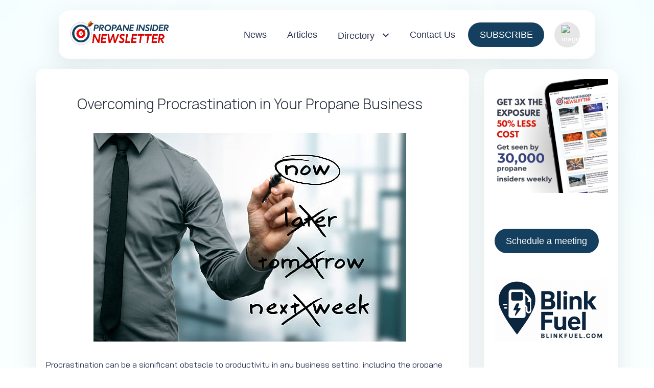

--- FILE ---
content_type: text/html; charset=UTF-8
request_url: https://www.propaneinsider.com/overcoming-procrastination-in-your-propane-business/
body_size: 11072
content:
<!doctype html>
<html>
  <head>
    <meta charset="utf-8">
    <link rel="icon"href="/wp-content/uploads/2023/05/Propane-Insider-Favicon.png" alt="Favicon"/> 
    <meta name="viewport" content="width=device-width, minimum-scale=1, maximum-scale=1">
      
<!-- Google tag (gtag.js) -->
<script async src="https://www.googletagmanager.com/gtag/js?id=UA-276543433-1"></script>
<script>
  window.dataLayer = window.dataLayer || [];
  function gtag(){dataLayer.push(arguments);}
  gtag('js', new Date());

  gtag('config', 'UA-276543433-1');
</script>
    <meta name='robots' content='index, follow, max-image-preview:large, max-snippet:-1, max-video-preview:-1' />

	<!-- This site is optimized with the Yoast SEO plugin v26.6 - https://yoast.com/wordpress/plugins/seo/ -->
	<title>Overcoming Procrastination in Your Propane Business - Propane Insider</title>
	<link rel="canonical" href="https://www.propaneinsider.com/overcoming-procrastination-in-your-propane-business/" />
	<meta property="og:locale" content="en_US" />
	<meta property="og:type" content="article" />
	<meta property="og:title" content="Overcoming Procrastination in Your Propane Business - Propane Insider" />
	<meta property="og:description" content="Procrastination can be a significant obstacle to productivity in any business setting, including the propane industry. However, with the right strategies in place, you can effectively overcome procrastination and optimize efficiency in managing your propane business. Here&#8217;s how you can leverage practical tips and methods tailored to your unique work environment: 1. Simplify Task Management&hellip; Continue reading Overcoming Procrastination in Your Propane Business" />
	<meta property="og:url" content="https://www.propaneinsider.com/overcoming-procrastination-in-your-propane-business/" />
	<meta property="og:site_name" content="Propane Insider" />
	<meta property="article:published_time" content="2024-03-01T15:51:04+00:00" />
	<meta property="article:modified_time" content="2025-04-22T14:23:15+00:00" />
	<meta property="og:image" content="https://www.propaneinsider.com/wp-content/uploads/2024/03/istockphoto-545810542-612x612-1.jpg" />
	<meta property="og:image:width" content="612" />
	<meta property="og:image:height" content="408" />
	<meta property="og:image:type" content="image/jpeg" />
	<meta name="author" content="angelo" />
	<meta name="twitter:card" content="summary_large_image" />
	<meta name="twitter:label1" content="Written by" />
	<meta name="twitter:data1" content="angelo" />
	<meta name="twitter:label2" content="Est. reading time" />
	<meta name="twitter:data2" content="3 minutes" />
	<script type="application/ld+json" class="yoast-schema-graph">{"@context":"https://schema.org","@graph":[{"@type":"Article","@id":"https://www.propaneinsider.com/overcoming-procrastination-in-your-propane-business/#article","isPartOf":{"@id":"https://www.propaneinsider.com/overcoming-procrastination-in-your-propane-business/"},"author":{"name":"angelo","@id":"https://www.propaneinsider.com/#/schema/person/e8c15b378d9168f092fd819fa652ffc2"},"headline":"Overcoming Procrastination in Your Propane Business","datePublished":"2024-03-01T15:51:04+00:00","dateModified":"2025-04-22T14:23:15+00:00","mainEntityOfPage":{"@id":"https://www.propaneinsider.com/overcoming-procrastination-in-your-propane-business/"},"wordCount":507,"commentCount":0,"publisher":{"@id":"https://www.propaneinsider.com/#organization"},"image":{"@id":"https://www.propaneinsider.com/overcoming-procrastination-in-your-propane-business/#primaryimage"},"thumbnailUrl":"https://www.propaneinsider.com/wp-content/uploads/2024/03/istockphoto-545810542-612x612-1.jpg","keywords":["Actionable Tips","Beating Procrastination","Beating Procrastination in the Propane Industry","Boosting Efficiency in Propane Management","Combatting Procrastination","Current Issue","Effective Strategies","Enhancing Propane Business Productivity","Latest Issue","Mastering Efficiency in Propane Management","News","Overcome Procrastination in Managing Your Propane Business","Overcoming Procrastination","Overcoming Procrastination in the Propane Industry","Practical Methods","Practical Tips","Practical Tips for Propane Business Productivity","Propane","Propane Article","Propane Blog","Propane Business Optimization","Propane Business Productivity","Propane Insider","Propane Issue","Propane News","Propane Now","Propane Trending","Strategies for Propane Business Efficiency","Strategies Revealed","Tips and Methods"],"articleSection":["Blog","Propane News"],"inLanguage":"en-US","potentialAction":[{"@type":"CommentAction","name":"Comment","target":["https://www.propaneinsider.com/overcoming-procrastination-in-your-propane-business/#respond"]}]},{"@type":"WebPage","@id":"https://www.propaneinsider.com/overcoming-procrastination-in-your-propane-business/","url":"https://www.propaneinsider.com/overcoming-procrastination-in-your-propane-business/","name":"Overcoming Procrastination in Your Propane Business - Propane Insider","isPartOf":{"@id":"https://www.propaneinsider.com/#website"},"primaryImageOfPage":{"@id":"https://www.propaneinsider.com/overcoming-procrastination-in-your-propane-business/#primaryimage"},"image":{"@id":"https://www.propaneinsider.com/overcoming-procrastination-in-your-propane-business/#primaryimage"},"thumbnailUrl":"https://www.propaneinsider.com/wp-content/uploads/2024/03/istockphoto-545810542-612x612-1.jpg","datePublished":"2024-03-01T15:51:04+00:00","dateModified":"2025-04-22T14:23:15+00:00","breadcrumb":{"@id":"https://www.propaneinsider.com/overcoming-procrastination-in-your-propane-business/#breadcrumb"},"inLanguage":"en-US","potentialAction":[{"@type":"ReadAction","target":["https://www.propaneinsider.com/overcoming-procrastination-in-your-propane-business/"]}]},{"@type":"ImageObject","inLanguage":"en-US","@id":"https://www.propaneinsider.com/overcoming-procrastination-in-your-propane-business/#primaryimage","url":"https://www.propaneinsider.com/wp-content/uploads/2024/03/istockphoto-545810542-612x612-1.jpg","contentUrl":"https://www.propaneinsider.com/wp-content/uploads/2024/03/istockphoto-545810542-612x612-1.jpg","width":612,"height":408},{"@type":"BreadcrumbList","@id":"https://www.propaneinsider.com/overcoming-procrastination-in-your-propane-business/#breadcrumb","itemListElement":[{"@type":"ListItem","position":1,"name":"Home","item":"https://www.propaneinsider.com/"},{"@type":"ListItem","position":2,"name":"Blog new page","item":"https://www.propaneinsider.com/blog-new-page/"},{"@type":"ListItem","position":3,"name":"Overcoming Procrastination in Your Propane Business"}]},{"@type":"WebSite","@id":"https://www.propaneinsider.com/#website","url":"https://www.propaneinsider.com/","name":"Propane Insider","description":"","publisher":{"@id":"https://www.propaneinsider.com/#organization"},"potentialAction":[{"@type":"SearchAction","target":{"@type":"EntryPoint","urlTemplate":"https://www.propaneinsider.com/?s={search_term_string}"},"query-input":{"@type":"PropertyValueSpecification","valueRequired":true,"valueName":"search_term_string"}}],"inLanguage":"en-US"},{"@type":"Organization","@id":"https://www.propaneinsider.com/#organization","name":"Propane Insider","url":"https://www.propaneinsider.com/","logo":{"@type":"ImageObject","inLanguage":"en-US","@id":"https://www.propaneinsider.com/#/schema/logo/image/","url":"https://www.propaneinsider.com/wp-content/uploads/2023/05/cropped-cropped-Propane-Insider-Logo-1.png","contentUrl":"https://www.propaneinsider.com/wp-content/uploads/2023/05/cropped-cropped-Propane-Insider-Logo-1.png","width":374,"height":115,"caption":"Propane Insider"},"image":{"@id":"https://www.propaneinsider.com/#/schema/logo/image/"}},{"@type":"Person","@id":"https://www.propaneinsider.com/#/schema/person/e8c15b378d9168f092fd819fa652ffc2","name":"angelo","image":{"@type":"ImageObject","inLanguage":"en-US","@id":"https://www.propaneinsider.com/#/schema/person/image/","url":"https://secure.gravatar.com/avatar/963d511aeaa5683e1a10f49cc9ff60fd2a1d2b231b9f56443245d7b10746ec08?s=96&d=mm&r=g","contentUrl":"https://secure.gravatar.com/avatar/963d511aeaa5683e1a10f49cc9ff60fd2a1d2b231b9f56443245d7b10746ec08?s=96&d=mm&r=g","caption":"angelo"},"url":"https://www.propaneinsider.com/author/angelo/"}]}</script>
	<!-- / Yoast SEO plugin. -->


<link rel='dns-prefetch' href='//www.googletagmanager.com' />
<link rel="alternate" type="application/rss+xml" title="Propane Insider &raquo; Feed" href="https://www.propaneinsider.com/feed/" />
<link rel="alternate" type="application/rss+xml" title="Propane Insider &raquo; Comments Feed" href="https://www.propaneinsider.com/comments/feed/" />
<link rel="alternate" type="application/rss+xml" title="Propane Insider &raquo; Overcoming Procrastination in Your Propane Business Comments Feed" href="https://www.propaneinsider.com/overcoming-procrastination-in-your-propane-business/feed/" />
<link rel="alternate" title="oEmbed (JSON)" type="application/json+oembed" href="https://www.propaneinsider.com/wp-json/oembed/1.0/embed?url=https%3A%2F%2Fwww.propaneinsider.com%2Fovercoming-procrastination-in-your-propane-business%2F" />
<link rel="alternate" title="oEmbed (XML)" type="text/xml+oembed" href="https://www.propaneinsider.com/wp-json/oembed/1.0/embed?url=https%3A%2F%2Fwww.propaneinsider.com%2Fovercoming-procrastination-in-your-propane-business%2F&#038;format=xml" />
<style id='wp-img-auto-sizes-contain-inline-css'>
img:is([sizes=auto i],[sizes^="auto," i]){contain-intrinsic-size:3000px 1500px}
/*# sourceURL=wp-img-auto-sizes-contain-inline-css */
</style>

<link rel='stylesheet' id='dashicons-css' href='https://www.propaneinsider.com/wp-includes/css/dashicons.min.css?ver=6.9' media='all' />
<link rel='stylesheet' id='post-views-counter-frontend-css' href='https://www.propaneinsider.com/wp-content/plugins/post-views-counter/css/frontend.css?ver=1.7.0' media='all' />
<style id='wp-emoji-styles-inline-css'>

	img.wp-smiley, img.emoji {
		display: inline !important;
		border: none !important;
		box-shadow: none !important;
		height: 1em !important;
		width: 1em !important;
		margin: 0 0.07em !important;
		vertical-align: -0.1em !important;
		background: none !important;
		padding: 0 !important;
	}
/*# sourceURL=wp-emoji-styles-inline-css */
</style>
<link rel='stylesheet' id='wp-block-library-css' href='https://www.propaneinsider.com/wp-includes/css/dist/block-library/style.min.css?ver=6.9' media='all' />

<style id='classic-theme-styles-inline-css'>
/*! This file is auto-generated */
.wp-block-button__link{color:#fff;background-color:#32373c;border-radius:9999px;box-shadow:none;text-decoration:none;padding:calc(.667em + 2px) calc(1.333em + 2px);font-size:1.125em}.wp-block-file__button{background:#32373c;color:#fff;text-decoration:none}
/*# sourceURL=/wp-includes/css/classic-themes.min.css */
</style>
<link rel='stylesheet' id='twenty-twenty-one-custom-color-overrides-css' href='https://www.propaneinsider.com/wp-content/themes/twentytwentyone/assets/css/custom-color-overrides.css?ver=0.1.0' media='all' />
<link rel='stylesheet' id='contact-form-7-css' href='https://www.propaneinsider.com/wp-content/plugins/contact-form-7/includes/css/styles.css?ver=6.1.4' media='all' />
<style id='contact-form-7-inline-css'>
.wpcf7 .wpcf7-recaptcha iframe {margin-bottom: 0;}.wpcf7 .wpcf7-recaptcha[data-align="center"] > div {margin: 0 auto;}.wpcf7 .wpcf7-recaptcha[data-align="right"] > div {margin: 0 0 0 auto;}
/*# sourceURL=contact-form-7-inline-css */
</style>
<link rel='stylesheet' id='mailerlite_forms.css-css' href='https://www.propaneinsider.com/wp-content/plugins/official-mailerlite-sign-up-forms/assets/css/mailerlite_forms.css?ver=1.7.18' media='all' />
<link rel='stylesheet' id='wpcf7-redirect-script-frontend-css' href='https://www.propaneinsider.com/wp-content/plugins/wpcf7-redirect/build/assets/frontend-script.css?ver=2c532d7e2be36f6af233' media='all' />
<link rel='stylesheet' id='megamenu-css' href='https://www.propaneinsider.com/wp-content/uploads/maxmegamenu/style.css?ver=b35a24' media='all' />
<link rel='stylesheet' id='parent-style-css' href='https://www.propaneinsider.com/wp-content/themes/twentytwentyone/style.css?ver=6.9' media='all' />
<link rel='stylesheet' id='twentytwentyonechild-style-css' href='https://www.propaneinsider.com/wp-content/themes/twentytwentyonechild/style.css?ver=6.9' media='all' />
<link rel='stylesheet' id='twenty-twenty-one-style-css' href='https://www.propaneinsider.com/wp-content/themes/twentytwentyone/style.css?ver=0.1.0' media='all' />
<link rel='stylesheet' id='twenty-twenty-one-print-style-css' href='https://www.propaneinsider.com/wp-content/themes/twentytwentyone/assets/css/print.css?ver=0.1.0' media='print' />
<script src="https://www.propaneinsider.com/wp-includes/js/jquery/jquery.min.js?ver=3.7.1" id="jquery-core-js"></script>
<script src="https://www.propaneinsider.com/wp-includes/js/jquery/jquery-migrate.min.js?ver=3.4.1" id="jquery-migrate-js"></script>
<script id="twenty-twenty-one-ie11-polyfills-js-after">
( Element.prototype.matches && Element.prototype.closest && window.NodeList && NodeList.prototype.forEach ) || document.write( '<script src="https://www.propaneinsider.com/wp-content/themes/twentytwentyone/assets/js/polyfills.js?ver=0.1.0"></scr' + 'ipt>' );
//# sourceURL=twenty-twenty-one-ie11-polyfills-js-after
</script>
<script src="https://www.propaneinsider.com/wp-content/themes/twentytwentyone/assets/js/primary-navigation.js?ver=0.1.0" id="twenty-twenty-one-primary-navigation-script-js" defer data-wp-strategy="defer"></script>

<!-- Google tag (gtag.js) snippet added by Site Kit -->
<!-- Google Analytics snippet added by Site Kit -->
<script src="https://www.googletagmanager.com/gtag/js?id=GT-5N2V55Z" id="google_gtagjs-js" async></script>
<script id="google_gtagjs-js-after">
window.dataLayer = window.dataLayer || [];function gtag(){dataLayer.push(arguments);}
gtag("set","linker",{"domains":["www.propaneinsider.com"]});
gtag("js", new Date());
gtag("set", "developer_id.dZTNiMT", true);
gtag("config", "GT-5N2V55Z");
//# sourceURL=google_gtagjs-js-after
</script>
<link rel="https://api.w.org/" href="https://www.propaneinsider.com/wp-json/" /><link rel="alternate" title="JSON" type="application/json" href="https://www.propaneinsider.com/wp-json/wp/v2/posts/4545" /><link rel="EditURI" type="application/rsd+xml" title="RSD" href="https://www.propaneinsider.com/xmlrpc.php?rsd" />
<meta name="generator" content="WordPress 6.9" />
<link rel='shortlink' href='https://www.propaneinsider.com/?p=4545' />
<meta name="generator" content="Site Kit by Google 1.168.0" /><!-- HFCM by 99 Robots - Snippet # 1: Google Tag Manager Header -->
<!-- Google Tag Manager -->
<script>(function(w,d,s,l,i){w[l]=w[l]||[];w[l].push({'gtm.start':
new Date().getTime(),event:'gtm.js'});var f=d.getElementsByTagName(s)[0],
j=d.createElement(s),dl=l!='dataLayer'?'&l='+l:'';j.async=true;j.src=
'https://www.googletagmanager.com/gtm.js?id='+i+dl;f.parentNode.insertBefore(j,f);
})(window,document,'script','dataLayer','GTM-KZJPRCT4');</script>
<!-- End Google Tag Manager -->
<!-- /end HFCM by 99 Robots -->
<!-- Analytics by WP Statistics - https://wp-statistics.com -->
<link rel="pingback" href="https://www.propaneinsider.com/xmlrpc.php"><style type="text/css">/** Mega Menu CSS: fs **/</style>
    <meta name="turbo-visit-control" content="reload">

    <link rel="stylesheet" href="https://maxcdn.bootstrapcdn.com/bootstrap/3.4.1/css/bootstrap.min.css">
  <script src="https://ajax.googleapis.com/ajax/libs/jquery/3.6.4/jquery.min.js"></script>
  <script src="https://maxcdn.bootstrapcdn.com/bootstrap/3.4.1/js/bootstrap.min.js"></script>
  <link rel="stylesheet" href="https://cdnjs.cloudflare.com/ajax/libs/font-awesome/6.4.0/css/fontawesome.min.css" integrity="sha512-SgaqKKxJDQ/tAUAAXzvxZz33rmn7leYDYfBP+YoMRSENhf3zJyx3SBASt/OfeQwBHA1nxMis7mM3EV/oYT6Fdw==" crossorigin="anonymous" referrerpolicy="no-referrer">
  <link rel="stylesheet" href="https://cdnjs.cloudflare.com/ajax/libs/font-awesome/6.4.0/css/all.min.css" integrity="sha512-iecdLmaskl7CVkqkXNQ/ZH/XLlvWZOJyj7Yy7tcenmpD1ypASozpmT/E0iPtmFIB46ZmdtAc9eNBvH0H/ZpiBw==" crossorigin="anonymous" referrerpolicy="no-referrer">
  <!-- boostrap CDN links -->
	  <link rel="preconnect" href="https://fonts.googleapis.com">
<link rel="preconnect" href="https://fonts.gstatic.com" crossorigin="">
<link href="https://fonts.googleapis.com/css2?family=Bai+Jamjuree:wght@200;300;400;500;600;700&amp;family=Manrope:wght@200;300;400;500;600;700;800&amp;display=swap" rel="stylesheet">
<!--google font   -->

    <link rel="stylesheet" media="all" href="/wp-content/themes/twentytwentyonechild/style.css" />
    <link rel="stylesheet" media="all" href="/wp-content/themes/twentytwentyonechild/responsive.css" />




</head>
<body class="wp-singular post-template-default single single-post postid-4545 single-format-standard wp-custom-logo wp-embed-responsive wp-theme-twentytwentyone wp-child-theme-twentytwentyonechild mega-menu-primary is-light-theme no-js singular has-main-navigation">


<header class="site-header">
    <div class="container">
        <div class="row">
            <div class="col-sm-12">
 
                <div class="mobile-container">
                    <!-- Top Navigation Menu -->
                    <div class="topnav">
                    <div class="header-logo">
                        <a href="http://www.propaneinsider.com/" class="logo-image theme-dark-logo">
                            <img src="/wp-content/uploads/2023/08/propane-insider-revised-logo-new.png" alt="Propane Insider">
                        </a>
                    </div>
                        <div id="myLinks">
                            <div class="mobile-navbar">
                                <a href="/news/" class="nav-link">News</a>
                                <a href="/blog/" class="nav-link">Articles</a>
                                <a href="/directory-of-advertisers/" class="nav-link">Directory</a>
                                <div class="dropdown-list">
                                    <a href="/directory-of-advertisers/" class="nav-link"> Premium Suppliers </a>
                                    <a href="/directory/" class="nav-link"> Directory </a>
									<a href="https://www.propaneinsider.com/propane-and-fuel-past-trade-shows/" class="nav-link"> Trade Shows & Events </a>
                                </div>
                                <a href="/contact-us/" class="nav-link">Contact Us</a>
                                <a href="http://eepurl.com/iOLskk" target="_blank" class="nav-link"> SUBSCRIBE </a>
                            </div>
                        </div>
                        <a href="javascript:void(0)" class="icon" id="humberger-menu">
                            <i class="fa fa-bars"></i>
                        </a>
                    </div>
                </div>

                <div class="header-inner flex justify-space-between">
                    <div class="header-logo">
                        <a href="http://www.propaneinsider.com/" class="logo-image theme-dark-logo">
                            <img src="/wp-content/uploads/2023/08/propane-insider-revised-logo-new.png" alt="Propane Insider">
                        </a>
                    </div>
                    <nav class="nav-wrap flex" role="navigation" aria-label="main navigation">
                        <ul class="nav-item-container nav-left no-style-list flex" role="menu">
                            <li class="nav-item" role="menuitem">
                                <a href="/news/" class="nav-link"> News </a>
                            </li>
                            <li class="nav-item" role="menuitem">
                                <a href="/blog/" class="nav-link"> Articles </a>
                            </li>
                            <li class="nav-item has-dropdown" role="menuitem">
                                <a href="javascript:void(0)" class="nav-link"> Directory 
                                    <svg xmlns="http://www.w3.org/2000/svg" viewBox="0 0 24 24" width="24" height="24"><path fill="none" d="M0 0h24v24H0z"></path><path d="M12 13.172l4.95-4.95 1.414 1.414L12 16 5.636 9.636 7.05 8.222z"></path></svg></a>
                                    <ul class="no-style-list dropdown-menu">
                                        <li class="nav-item" role="menuitem">
                                            <a href="/directory-of-advertisers/" class="nav-link"> Premium Suppliers </a>
                                        </li>
                                        <!-- <li class="nav-item" role="menuitem">
                                            <a href="/industry-suppliers/" class="nav-link"> Industry Suppliers </a>
                                        </li> -->
                                        <li class="nav-item" role="menuitem">
                                            <a href="/directory/" class="nav-link"> Directory </a>
                                        </li>
										<li class="nav-item" role="menuitem">
											<a href="https://www.propaneinsider.com/upcoming-trade-shows-events/" class="nav-link"> Trade Shows & Events </a>
										</li>
                                    </ul> 
                            </li>
                            <li class="nav-item" role="menuitem">
                                <a href="/contact-us/" class="nav-link">Contact Us</a>
                            </li>
                            <ul class="nav-item-container nav-right no-style-list flex">
                                <li class="nav-item" role="menuitem">
                                    <a href="http://eepurl.com/iOLskk" target="_blank" class=" btn btn-sm"> SUBSCRIBE </a>
                                </li>
                            </ul>

                            <form role="search" method="get" id="searchform" class="searchform search-bar-container active" action="https://www.propaneinsider.com/">
                                <label class="screen-reader-text" for="s"></label>
                                <img src="https://cdn4.iconfinder.com/data/icons/evil-icons-user-interface/64/magnifier-512.png" alt="magnifier"
                                  class="magnifier" />
                                <input type="text" value="" name="s" id="s" placeholder="Type and enter..." class="input" />
                            </form>

                            <script type="text/javascript">
                                const searchBarContainerEl = document.querySelector(".search-bar-container");
                                const magnifierEl = document.querySelector(".magnifier");
                                magnifierEl.addEventListener("click", () => {
                                  searchBarContainerEl.classList.toggle("active");
                                });
                            </script>
                
                        </ul>
                    </nav>
                </div>
            </div>
        </div>
    </div>
</header><style type="text/css">
    /*.ad-sec {
        display: none !important;
    }
    .button-sec {
        display: none !important;
    }
    .get-3x-image {
        display: none !important;
    }*/
</style>

<div class="container blog-inner-post">
	<div class="row">
		<div class="col-sm-9">
			<div class="blog-inner-post-content">
				<div class="single-post-card">
					<article id="post-4545" class="post-4545 post type-post status-publish format-standard has-post-thumbnail hentry category-blog category-propane-news tag-actionable-tips tag-beating-procrastination tag-beating-procrastination-in-the-propane-industry tag-boosting-efficiency-in-propane-management tag-combatting-procrastination tag-current-issue tag-effective-strategies tag-enhancing-propane-business-productivity tag-latest-issue tag-mastering-efficiency-in-propane-management tag-news tag-overcome-procrastination-in-managing-your-propane-business tag-overcoming-procrastination tag-overcoming-procrastination-in-the-propane-industry tag-practical-methods tag-practical-tips tag-practical-tips-for-propane-business-productivity tag-propane tag-propane-article tag-propane-blog tag-propane-business-optimization tag-propane-business-productivity tag-propane-insider tag-propane-issue tag-propane-news tag-propane-now tag-propane-trending tag-strategies-for-propane-business-efficiency tag-strategies-revealed tag-tips-and-methods entry">

						<header class="entry-header alignwide">
							<h1 class="entry-title">Overcoming Procrastination in Your Propane Business</h1>							<div class="inner-post-thumbnail">
							
		
			<figure class="post-thumbnail">
				<img width="612" height="408" src="https://www.propaneinsider.com/wp-content/uploads/2024/03/istockphoto-545810542-612x612-1.jpg" class="attachment-post-thumbnail size-post-thumbnail wp-post-image" alt="" decoding="async" fetchpriority="high" srcset="https://www.propaneinsider.com/wp-content/uploads/2024/03/istockphoto-545810542-612x612-1.jpg 612w, https://www.propaneinsider.com/wp-content/uploads/2024/03/istockphoto-545810542-612x612-1-300x200.jpg 300w" sizes="(max-width: 612px) 100vw, 612px" style="width:100%;height:66.67%;max-width:612px;" />							</figure><!-- .post-thumbnail -->

											</div>
						</header><!-- .entry-header -->

						<div class="entry-content">
							<p>Procrastination can be a significant obstacle to productivity in any business setting, including the propane industry. However, with the right strategies in place, you can effectively overcome procrastination and optimize efficiency in managing your propane business. Here&#8217;s how you can leverage practical tips and methods tailored to your unique work environment:</p>
<p><strong>1. Simplify Task Management</strong></p>
<p>Break down complex tasks into smaller, more manageable steps to facilitate progress. Explore strategies like the Pomodoro technique, which involves working in short bursts followed by brief breaks. This approach promotes focus and productivity while allowing time for rest and rejuvenation.</p>
<p><strong>2. Prioritize Essential Activities</strong></p>
<p>Identify high-priority tasks and allocate time and resources accordingly. Utilize tools such as task management apps or physical calendars to set and track daily goals. Minimize distractions and create a work environment conducive to enhancing concentration and productivity.</p>
<p><strong>3. Recognize Achievements</strong></p>
<p>Acknowledge your progress and celebrate milestones along the way. Reflect on the positive impact of completing tasks and visualize the rewards of your efforts. Incorporate meaningful incentives to reinforce productive behaviors and sustain motivation.</p>
<p><strong>4. Establish Clear Objectives</strong></p>
<p>Define specific goals and deadlines to guide your workflow and minimize procrastination. Break down larger projects into actionable steps and set incremental milestones for progress tracking. Documenting your objectives enhances accountability and commitment to task completion.</p>
<p><strong>5. Foster Accountability</strong></p>
<p>Partner with a trusted colleague or mentor to provide mutual support and accountability. Schedule regular check-ins to review progress and address challenges. Collaborating with a peer fosters accountability and encourages consistent effort to overcome procrastination.</p>
<p><strong>6. Implement Effective Time Management</strong></p>
<p>Adopt a structured approach to daily tasks by establishing a routine that optimizes efficiency. Begin each day at a consistent time and prioritize activities based on importance and urgency. Allocate sufficient time for essential tasks while allowing flexibility for unforeseen circumstances.</p>
<p><strong>7. Utilize Visualization Techniques</strong></p>
<p>Leverage visual aids such as charts or diagrams to map out tasks and monitor progress. Visual representations enhance comprehension and reinforce task objectives. Experiment with different visualization methods to find the most effective approach for your business needs.</p>
<p><strong>8. Foster a Culture of Productivity</strong></p>
<p>Encourage a supportive work environment that values proactive behavior and continuous improvement. Lead by example by demonstrating diligence and commitment to deadlines. Foster open communication and provide resources to empower employees to overcome procrastination and achieve greater success.</p>
<p><strong>9. Embrace Continuous Learning</strong></p>
<p>Stay updated on industry trends and best practices to enhance your skills and knowledge. Invest in professional development opportunities to expand your expertise and stay motivated. Embrace a growth mindset and be open to feedback and self-improvement.</p>
<p><strong>10. Maintain Work-Life Balance</strong></p>
<p>Prioritize your well-being by maintaining a healthy balance between work and personal life. Allocate time for relaxation, hobbies, and social activities to enhance overall productivity and prevent burnout. Remember that a well-rested mind is better equipped to tackle challenges and overcome procrastination.</p>
<p><strong>A Plan for Sustained Success</strong></p>
<p>By implementing these strategies, you can effectively overcome procrastination and optimize productivity in managing your propane business. Embrace proactive habits, leverage supportive resources, and remain committed to your goals to achieve sustained success.</p>
<div class="post-views content-post post-4545 entry-meta load-static">
				<span class="post-views-icon dashicons dashicons-chart-bar"></span> <span class="post-views-label">Post Views:</span> <span class="post-views-count">287</span>
			</div>						</div><!-- .entry-content -->

						<footer class="entry-footer default-max-width">
							<div class="posted-by"><span class="posted-on">Published <time class="entry-date published updated" datetime="2024-03-01T15:51:04+00:00">March 1, 2024</time></span><span class="byline">By <a href="https://www.propaneinsider.com/author/angelo/" rel="author">angelo</a></span></div><div class="post-taxonomies"><span class="cat-links">Categorized as <a href="https://www.propaneinsider.com/category/blog/" rel="category tag">Blog</a>, <a href="https://www.propaneinsider.com/category/propane-news/" rel="category tag">Propane News</a> </span><span class="tags-links">Tagged <a href="https://www.propaneinsider.com/tag/actionable-tips/" rel="tag">Actionable Tips</a>, <a href="https://www.propaneinsider.com/tag/beating-procrastination/" rel="tag">Beating Procrastination</a>, <a href="https://www.propaneinsider.com/tag/beating-procrastination-in-the-propane-industry/" rel="tag">Beating Procrastination in the Propane Industry</a>, <a href="https://www.propaneinsider.com/tag/boosting-efficiency-in-propane-management/" rel="tag">Boosting Efficiency in Propane Management</a>, <a href="https://www.propaneinsider.com/tag/combatting-procrastination/" rel="tag">Combatting Procrastination</a>, <a href="https://www.propaneinsider.com/tag/current-issue/" rel="tag">Current Issue</a>, <a href="https://www.propaneinsider.com/tag/effective-strategies/" rel="tag">Effective Strategies</a>, <a href="https://www.propaneinsider.com/tag/enhancing-propane-business-productivity/" rel="tag">Enhancing Propane Business Productivity</a>, <a href="https://www.propaneinsider.com/tag/latest-issue/" rel="tag">Latest Issue</a>, <a href="https://www.propaneinsider.com/tag/mastering-efficiency-in-propane-management/" rel="tag">Mastering Efficiency in Propane Management</a>, <a href="https://www.propaneinsider.com/tag/news/" rel="tag">News</a>, <a href="https://www.propaneinsider.com/tag/overcome-procrastination-in-managing-your-propane-business/" rel="tag">Overcome Procrastination in Managing Your Propane Business</a>, <a href="https://www.propaneinsider.com/tag/overcoming-procrastination/" rel="tag">Overcoming Procrastination</a>, <a href="https://www.propaneinsider.com/tag/overcoming-procrastination-in-the-propane-industry/" rel="tag">Overcoming Procrastination in the Propane Industry</a>, <a href="https://www.propaneinsider.com/tag/practical-methods/" rel="tag">Practical Methods</a>, <a href="https://www.propaneinsider.com/tag/practical-tips/" rel="tag">Practical Tips</a>, <a href="https://www.propaneinsider.com/tag/practical-tips-for-propane-business-productivity/" rel="tag">Practical Tips for Propane Business Productivity</a>, <a href="https://www.propaneinsider.com/tag/propane/" rel="tag">Propane</a>, <a href="https://www.propaneinsider.com/tag/propane-article/" rel="tag">Propane Article</a>, <a href="https://www.propaneinsider.com/tag/propane-blog/" rel="tag">Propane Blog</a>, <a href="https://www.propaneinsider.com/tag/propane-business-optimization/" rel="tag">Propane Business Optimization</a>, <a href="https://www.propaneinsider.com/tag/propane-business-productivity/" rel="tag">Propane Business Productivity</a>, <a href="https://www.propaneinsider.com/tag/propane-insider/" rel="tag">Propane Insider</a>, <a href="https://www.propaneinsider.com/tag/propane-issue/" rel="tag">Propane Issue</a>, <a href="https://www.propaneinsider.com/tag/propane-news/" rel="tag">Propane News</a>, <a href="https://www.propaneinsider.com/tag/propane-now/" rel="tag">Propane Now</a>, <a href="https://www.propaneinsider.com/tag/propane-trending/" rel="tag">Propane Trending</a>, <a href="https://www.propaneinsider.com/tag/strategies-for-propane-business-efficiency/" rel="tag">Strategies for Propane Business Efficiency</a>, <a href="https://www.propaneinsider.com/tag/strategies-revealed/" rel="tag">Strategies Revealed</a>, <a href="https://www.propaneinsider.com/tag/tips-and-methods/" rel="tag">Tips and Methods</a></span></div>						</footer><!-- .entry-footer -->

																								</article><!-- #post-4545 -->
				</div>
			</div>			
		</div>
        
















        <div class="col-lg-3 col-md-3 col-sm-12">
            <div class="sidebar sidebar-sticky">
                <div class="sidebar-wrap">

                    <div class="widget widget-posts">
                                                                        
                             
                                            <div class="text-center">
                                                <p>
                                                    <a href="https://www.propaneinsider.com/propane-pricing/" target="_blank" >
                                                        <img src="https://www.propaneinsider.com/wp-content/uploads/2023/07/white-new-3x.png" class="get-3x-image" alt="Propane Insider" style="margin-bottom:20px;" /> 
                                                    </a>
                                                </p>
                                            </div>
                                        
                                        
                            
                                             
                                                <a class="btn btn-danger" style="margin-bottom: 30px;" href="https://calendly.com/billstomp/propane-insider-1" target="_blank" rel="noopener">          
                                                     Schedule a meeting 
                                                </a>
                                        
                             
                                            <div class="text-center">
                                                <p>
                                                    <a href="https://www.propaneinsider.com/blink-fuel/" target="_blank" >
                                                        <img src="https://www.propaneinsider.com/wp-content/uploads/2025/09/final-logo.jpg" class="get-3x-image" alt="Propane Insider" style="margin-bottom:20px;" /> 
                                                    </a>
                                                </p>
                                            </div>
                                        
                                        
                             
                                            <div class="text-center">
                                                <p>
                                                    <a href="https://www.propaneinsider.com/duty-to-warn/" target="_blank" >
                                                        <img src="https://www.propaneinsider.com/wp-content/uploads/2023/07/TRANSPARENT-BG.jpg" class="get-3x-image" alt="Propane Insider" style="margin-bottom:20px;" /> 
                                                    </a>
                                                </p>
                                            </div>
                                        
                                        
                             
                                            <div class="text-center">
                                                <p>
                                                    <a href="https://www.propaneinsider.com/american-business-forms/" target="_blank" >
                                                        <img src="https://www.propaneinsider.com/wp-content/uploads/2020/01/american-business-forms.jpg" class="get-3x-image" alt="Propane Insider" style="margin-bottom:20px;" /> 
                                                    </a>
                                                </p>
                                            </div>
                                        
                                        
                             
                                            <div class="text-center">
                                                <p>
                                                    <a href="https://www.propaneinsider.com/advantage-route-system/" target="_blank" >
                                                        <img src="https://www.propaneinsider.com/wp-content/uploads/2020/01/Advantage-Route-Logo.jpg" class="get-3x-image" alt="Propane Insider" style="margin-bottom:20px;" /> 
                                                    </a>
                                                </p>
                                            </div>
                                        
                                        
                             
                                            <div class="text-center">
                                                <p>
                                                    <a href="https://www.propaneinsider.com/roush-cleantech/" target="_blank" >
                                                        <img src="https://www.propaneinsider.com/wp-content/uploads/2025/01/Roush-CleanTech-logo-528x164-ezgif.com-webp-to-png-converter.png" class="get-3x-image" alt="Propane Insider" style="margin-bottom:20px;" /> 
                                                    </a>
                                                </p>
                                            </div>
                                        
                                        
                             
                                            <div class="text-center">
                                                <p>
                                                    <a href="https://www.propaneinsider.com/roeda/" target="_blank" >
                                                        <img src="https://www.propaneinsider.com/wp-content/uploads/2023/07/ROEDA-PropaneLogo.png" class="get-3x-image" alt="Propane Insider" style="margin-bottom:20px;" /> 
                                                    </a>
                                                </p>
                                            </div>
                                        
                                        
                             
                                            <div class="text-center">
                                                <p>
                                                    <a href="https://www.propaneinsider.com/dependable-truck-and-tank-limited/" target="_blank" >
                                                        <img src="https://www.propaneinsider.com/wp-content/uploads/2020/01/de-logo-new.jpg" class="" alt="Propane Insider" style="margin-bottom:20px;" /> 
                                                    </a>
                                                </p>
                                            </div>
                                        
                                        
                             
                                            <div class="text-center">
                                                <p>
                                                    <a href="https://www.propaneinsider.com/jamerson-mclean-insurance/" target="_blank" >
                                                        <img src="https://www.propaneinsider.com/wp-content/uploads/2024/08/J-M-Logo-Bigger-Font.jpg" class="" alt="Propane Insider" style="margin-bottom:20px;" /> 
                                                    </a>
                                                </p>
                                            </div>
                                        
                                        
                             
                                            <div class="text-center">
                                                <p>
                                                    <a href="https://www.propaneinsider.com/energy-tech-solutions-landing-page/" target="_blank" >
                                                        <img src="https://www.propaneinsider.com/wp-content/uploads/2020/01/Logo-Horizontal.jpg" class="" alt="Propane Insider" style="margin-bottom:20px;" /> 
                                                    </a>
                                                </p>
                                            </div>
                                        
                                        
                             
                                            <div class="text-center">
                                                <p>
                                                    <a href="https://www.propaneinsider.com/tank-wear/" target="_blank" >
                                                        <img src="https://www.propaneinsider.com/wp-content/uploads/2023/07/Tank-Wear-Logo_medWHT_new.png" class="" alt="Propane Insider" style="margin-bottom:20px;" /> 
                                                    </a>
                                                </p>
                                            </div>
                                        
                                        
                             
                                            <div class="text-center">
                                                <p>
                                                    <a href="https://customfuelapp.com/" target="_blank" >
                                                        <img src="https://www.propaneinsider.com/wp-content/uploads/2023/08/1.jpg" class="" alt="Propane Insider" style="margin-bottom:20px;" /> 
                                                    </a>
                                                </p>
                                            </div>
                                        
                                        
                             
                                            <div class="text-center">
                                                <p>
                                                    <a href="https://www.tankspotter.com/" target="_blank" >
                                                        <img src="https://www.propaneinsider.com/wp-content/uploads/2023/08/2.jpg" class="" alt="Propane Insider" style="margin-bottom:20px;" /> 
                                                    </a>
                                                </p>
                                            </div>
                                        
                                        
                             
                                            <div class="text-center">
                                                <p>
                                                    <a href="https://www.propanesafetypro.com/" target="_blank" >
                                                        <img src="https://www.propaneinsider.com/wp-content/uploads/2023/07/PSP-2.png" class="" alt="Propane Insider" style="margin-bottom:20px;" /> 
                                                    </a>
                                                </p>
                                            </div>
                                        
                                        
                            
                            

                   </div>



                </div>
            </div>
        </div>






























		



      <!-- .col-sm-3 -->



	</div>
</div>

<div id="comments" class="comments-area default-max-width show-avatars">

	
		<div id="respond" class="comment-respond">
		<h2 id="reply-title" class="comment-reply-title">Leave a comment <small><a rel="nofollow" id="cancel-comment-reply-link" href="/overcoming-procrastination-in-your-propane-business/#respond" style="display:none;">Cancel reply</a></small></h2><form action="https://www.propaneinsider.com/wp-comments-post.php" method="post" id="commentform" class="comment-form"><p class="comment-notes"><span id="email-notes">Your email address will not be published.</span> <span class="required-field-message">Required fields are marked <span class="required">*</span></span></p><p class="comment-form-comment"><label for="comment">Comment <span class="required">*</span></label> <textarea id="comment" name="comment" cols="45" rows="5" maxlength="65525" required></textarea></p><p class="comment-form-author"><label for="author">Name <span class="required">*</span></label> <input id="author" name="author" type="text" value="" size="30" maxlength="245" autocomplete="name" required /></p>
<p class="comment-form-email"><label for="email">Email <span class="required">*</span></label> <input id="email" name="email" type="email" value="" size="30" maxlength="100" aria-describedby="email-notes" autocomplete="email" required /></p>
<p class="comment-form-url"><label for="url">Website</label> <input id="url" name="url" type="url" value="" size="30" maxlength="200" autocomplete="url" /></p>
<p class="comment-form-cookies-consent"><input id="wp-comment-cookies-consent" name="wp-comment-cookies-consent" type="checkbox" value="yes" /> <label for="wp-comment-cookies-consent">Save my name, email, and website in this browser for the next time I comment.</label></p>
<p class="form-submit"><input name="submit" type="submit" id="submit" class="submit" value="Post Comment" /> <input type='hidden' name='comment_post_ID' value='4545' id='comment_post_ID' />
<input type='hidden' name='comment_parent' id='comment_parent' value='0' />
</p></form>	</div><!-- #respond -->
	
</div><!-- #comments -->

	<nav class="navigation post-navigation" aria-label="Posts">
		<h2 class="screen-reader-text">Post navigation</h2>
		<div class="nav-links"><div class="nav-previous"><a href="https://www.propaneinsider.com/building-adaptive-strategies-to-enhance-business-resilience/" rel="prev"><p class="meta-nav"><svg class="svg-icon" width="24" height="24" aria-hidden="true" role="img" focusable="false" viewBox="0 0 24 24" fill="none" xmlns="http://www.w3.org/2000/svg"><path fill-rule="evenodd" clip-rule="evenodd" d="M20 13v-2H8l4-4-1-2-7 7 7 7 1-2-4-4z" fill="currentColor"/></svg>Previous post</p><p class="post-title">Building Adaptive Strategies to Enhance Business Resilience</p></a></div><div class="nav-next"><a href="https://www.propaneinsider.com/propanes-part-in-emergency-readiness/" rel="next"><p class="meta-nav">Next post<svg class="svg-icon" width="24" height="24" aria-hidden="true" role="img" focusable="false" viewBox="0 0 24 24" fill="none" xmlns="http://www.w3.org/2000/svg"><path fill-rule="evenodd" clip-rule="evenodd" d="m4 13v-2h12l-4-4 1-2 7 7-7 7-1-2 4-4z" fill="currentColor"/></svg></p><p class="post-title">Propane’s Part in Emergency Readiness</p></a></div></div>
	</nav><!-- footer -->


<footer class="site-footer">
                        <div class="container">
            <div class="row">
                        </div>
                            <div class="col-lg-6 col-md-6">
                            <div class="widget widget-posts">
                                <!-- <h3 class="h4 widget-title">Latest News</h3> -->
                                <a href="https://www.propaneinsider.com/propane-pricing/" class="nav-link" target="_blank" >
                                    <img src="https://www.propaneinsider.com/wp-content/uploads/2023/10/PROPANE-INSIDER-ORANGE-PRICING.jpg" class="" alt="Propane Insider Add Value" title="Propane Insider Add Value" />
                                </a>
                                <a href="https://calendly.com/billstomp/propane-insider-1" target="_blank" class="btn btn-danger footer-contact-us"> Contact Us</a>
                            </div>
                            </div>
                            <div class="col-lg-2 col-md-2">
                              
                            </div>
                    <div class="col-lg-4 col-md-4">
                        <div class="widget widget-tags">
                            <h3 class="h4 widget-title"> Quick Links </h3>
                        </div>
                        <div class="widget-1 widget-posts-1">
                            <div class="widget-content">    
                                <ul class="secondary-nav-wrap no-style-list" role="menu">
                                    <p>&nbsp;</p>
<p><span style="color: #000000"><a style="color: #000000" href="/">Home </a></span><br />
<span style="color: #000000"><a class="nav-link" style="color: #000000" href="/privacy-policy/">Privacy policy</a></span><br />
<span style="color: #000000"><a class="nav-link" style="color: #000000" href="/propane-insider-media-planner/"> Term Sheet / Media Planner </a></span><br />
<span style="color: #000000"><a class="nav-link" style="color: #000000" href="/news/">News</a></span><br />
<span style="color: #000000"><a class="nav-link" style="color: #000000" href="/blog/">Articles</a></span><br />
<span style="color: #000000"><a class="nav-link" style="color: #000000" href="/propane-and-fuel-trade-show-2024/">Trade Shows &amp; Events </a></span><br />
<span style="color: #000000"><a class="nav-link" style="color: #000000" href="/sign-up-form/"><b> Subscribe to Newsletter </b></a></span></p>
  
                                </ul>
                            </div>
                        </div> 
                      <img src="https://fuelsite.pro/images/veteran.png" style="
                         max-width: 240px;" alt="Veteran Logo" >          
                    </div>
                </div>
            </div>
            <div class="container flex justify-space-between footer-bottom">
                <div class="copyright">
                    <div class="copyright">
                        <p><strong> © 2025 <a> PropaneInsider </a> </strong> &#8211; All Rights Reserved.</p>
                    </div>        
                </div>
            </div>
        </div>
    </footer>

<script>
    $(document).ready(function(){
      $("#humberger-menu").click(function(){
        $("#myLinks").toggle();
      });
    });

    $(document).ready(function(){
      $("#myInput").on("keyup", function() {
        var value = $(this).val().toLowerCase();
        $("ul#myUL > li").filter(function() {
          $(this).toggle($(this).text().toLowerCase().indexOf(value) > -1)
        });
      });
    });
</script>

<script id="mcjs">!function(c,h,i,m,p){m=c.createElement(h),p=c.getElementsByTagName(h)[0],m.async=1,m.src=i,p.parentNode.insertBefore(m,p)}(document,"script","https://chimpstatic.com/mcjs-connected/js/users/5a23bbaa7a314523dbcb61896/0faa258c6f4f95001cdaaf126.js");</script>

</body>
</html>

--- FILE ---
content_type: text/css
request_url: https://www.propaneinsider.com/wp-content/themes/twentytwentyonechild/style.css
body_size: 7402
content:
/*
 Theme Name: Twenty Twenty-One Child
 Theme URI: 
 Description: Twenty Twenty-One Child is a child theme of twentytwentyone
 Author: Child Themes Helper plugin
 Author URI: http://www.paulswarthout.com/child-themes-helper
 Template: twentytwentyone
 Version: 0.1.0
*/


/* Header code start here */
body {
  font-family: var(--font-body);
  line-height: 1.6;
  color: #2D3350;
  background-color: #F9F9FF;
  -webkit-font-smoothing: subpixel-antialiased;
  -moz-osx-font-smoothing: grayscale;
  background: url('/wp-content/themes/twentytwentyonechild/images/body-bg.jpg') center center;
}
figure {
    margin: 0 auto !important;
}
.site-header {
    padding: 0;
    margin: 20px auto 20px;
}
a {
  text-decoration: none !important;
}
.site-header {
  margin-top: 20px;
  margin-bottom: 20px
}
.site-header .container {
  max-width: 1320px;
  margin-right: auto;
  margin-left: auto;
}
.header-logo .logo-image {
  width: 200px;
  display: inline-block;
}
.header-logo .logo-image img {
  max-height: var(--logo-header-height);
  max-width: 100%;
}
.justify-space-between {
  justify-content: space-between;
}
.header-inner {
  background-color: #FFFFFF;
  padding: 1.25rem 2rem;
  border-radius: 20px;
  box-shadow: 0 15px 40px 5px rgba(132, 132, 133, 0.15);
  align-items: center;
  display: flex;
}
.nav-wrap .nav-item-container{
  display: flex;
  align-items: center;
}
.single-post-card p {
  margin-bottom: 25px;
  width: 100%;
  max-width: 100% !important;
}
.singular .has-post-thumbnail .entry-header {
    padding-bottom: 0 !important;
}
.nav-wrap .nav-item-container .nav-item a:hover {
      /* color: #fb2576; */
      text-decoration: none;
  }
.nav-left .nav-item, .nav-right .nav-item {
  margin: 0 10px 0 0;
}
.nav-left .nav-item .nav-link, .nav-right .nav-item .nav-link {
  color: #2D3350;
  font-size: 18px;
  position: relative;
}
.nav-left .nav-item .nav-link {
  padding:10px 15px;
  border-radius: 4px;
}
.nav-left .nav-item .nav-link svg {
  position: relative;
  top: 5px;
  right: -5px;
}


.nav-left .nav-item .nav-link:hover {
  text-decoration: none !important;
  background: #143f5f;
  color: #fff;
}
.flex {
  display: flex;
  flex-wrap: wrap;
}
.inline-flex{
  display:inline-flex
}
.no-style-list {
  padding: 0;
  margin: 0;
  list-style: none;
}
a.more-link {
  display: none !important;
}
a {
  text-decoration: none;
  color: #fe0000;
  transition: all .25s;
}
a:hover{
  text-decoration: none;
}
.dropdown-menu .nav-item {
  padding: 0.5rem 1.5rem;
  margin: 0;
}
.has-dropdown:hover .dropdown-menu {
  visibility: visible;
  opacity: 1;
}
.dropdown-menu {
  position: absolute;
  top: 100%;
  left: -1.5rem;
  background: #161819;
  border: 1px solid #313438;
  box-shadow: 0 10px 10px rgba(0, 0, 0, 0.2);
  border-radius: 8px;
  z-index: 9;
  padding: 16px 0;
  min-width: 180px;
  max-width: 250px;
  white-space: nowrap;
  transition: all 250ms;
  transform: translate3d(0,10px,0);
  visibility: hidden;
  opacity: 0;
}


/*  */

.single-post-card {
  background-color: #FFFFFF;
  box-shadow: 0 15px 40px 5px rgba(132, 132, 133, 0.15);
  padding: 20px 30px 15px 20px;
  border-radius: 16px;
}
.full-width .single-post-img-container {
  background: #FFFFFF;
  box-shadow: 0 15px 40px 5px rgba(132, 132, 133, 0.15);
  border-radius: 16px;
  padding: 1rem;
  margin-bottom: 2.5rem;
}
.full-width .single-post-img-container img {
  border-radius: 8px;
}
.single-post-img-container img {
  width: 100%;
  height: 100%;
  -o-object-fit: cover;
  object-fit: cover;
  border-radius: 16px;
}
.single-post-header {
  max-width: 700px;
  margin: 0 auto 2rem;
}
.tag-list {
  margin-bottom: 4px;
  display: flex;
  flex-wrap: wrap;
}
.tag-list a {
  color: #d4d4d4;
  font-size: 16px;
  text-decoration: none;
  line-height: 1.5;
  margin: 0 8px 12px 0;
  background-color: #313438;
  display: flex;
  align-items: center;
  height: 32px;
  line-height: 32px;
  padding: 0 12px;
  border-radius: 20px;
  position: relative;
}
.tag-list a:hover {
  background-color: #E8EAEE;
}
.tag-list a .tag-accent {
  width: 8px;
  height: 8px;
  margin-right: 6px;
  border-radius: 50%;
  background: #fb2576;
}
.single-post-header .post-title {
  margin-top: 0;
  margin-bottom: 20px;
}
.single-post-content p {
  margin-bottom: 30px;
}
.post-meta {
  font-size: 13px;
  color:#8a8c8d;
  display: flex;
  line-height: 1.6;
}

.post-meta a:hover {
  text-decoration-color: var(--theme-color);
  color: #d74f4f;
}

.post-meta a {
  color: #090C1E;
  text-decoration: underline;
  text-decoration-color: transparent;
  text-transform: capitalize;
}
.single-post-content p {
  margin-bottom: 30px;
}
.single-post-content {
  max-width: 700px;
  margin: 0 auto;
  line-height: 1.8;
}
.single-post-content h3{
  margin-bottom: 20;
}
.post-meta>:not(:last-child) {
  margin-right: 16px;
}
.single-post-content .kg-image-card img {
  max-width: 100%;
  border-radius: 16px;
}
figure {
  margin-left: 0;
  margin-right: 0;
}
img {
  max-width: 100%;
  height: auto;
  border-style: none;
  display: block;
}
.medium-zoom-image {
  /* cursor: pointer; */
  cursor: zoom-in;
  transition: transform .3s cubic-bezier(.2,0,.2,1)!important;
}
figcaption {
  font-size: 14px;
  text-align: center;
  margin-top: 8px;
  margin-bottom: 20px;
}
.single-post-content a:not(.btn,.kg-btn) {
  text-decoration: underline;
  color: #d4d4d4;
}
.single-post-content a:not(.btn,.kg-btn):hover {
  color: #FB2576;
}
.single-post-content blockquote {
  margin: 65px 0;
}
blockquote {
  font-size: 19px;
  margin: 2.5rem 0;
  padding: 0 22px 0 23px;
  line-height: 1.5;
  font-weight: 500;
  position: relative;
  border-radius: var(--size-4);
  border-left: 4px solid #FB2576;
}




/*  */
h1 {
  font-size: 36px !important;
  color: #090C1E;
  font-weight: 600; 
  line-height: 1.2 !important;
  font-family: 'Manrope', sans-serif;

}
h1.page-heading {
  margin-bottom: 30px;
  font-size: 22px !important;
  line-height: 36px !important;
  margin-top: 30px;
  background: #d70202;
  display: inline-block;
  padding: 6px 20px;
  color: #fff;
  -webkit-border-radius: 10px;
  -webkit-border-top-left-radius: 0;
  -moz-border-radius: 10px;
  -moz-border-radius-topleft: 0;
  border-radius: 10px;
  border-top-left-radius: 0;
  border-right: 6px solid #ab0202;
  border-bottom: 6px solid #ab0202;
  letter-spacing: 1px;
  font-weight: 700;
  text-shadow: 2px 1px #950000;
  text-transform: uppercase;
}
body.single-post h1 {
  font-size: 28px !important;
  line-height: 36px !important;
  text-align: center;
  margin: 10px 0;
}
h2{
  font-size: 24px !important;
  line-height: 30px !important;
  font-family: 'Manrope', sans-serif;
  font-weight: 600;
}
h4 {
  font-size: 20px !important;
  font-weight: 600;
  font-family: 'Manrope', sans-serif;
}
.h4{
  font-weight: 800;
  font-size: 20px !important;
  line-height: 1.2 !important;
  color: #090C1E;
  font-family: 'Manrope', sans-serif;
}
h3 {
  font-size: 18px !important;
  font-family: 'Manrope', sans-serif;
}
p {
  font-size: 16px !important;
  font-family: 'Bai Jamjuree', sans-serif;
}
h5 {
  font-size: 18px !important;
  font-family: 'Manrope', sans-serif;
}
.h5{
  font-size: 18px !important;
  font-family: 'Manrope', sans-serif;
}

/* feature post */
.sidebar-wrap {
  background-color: #FFFFFF;
  padding: 2rem;
  border-radius: 20px;
  box-shadow: 0 15px 40px 5px rgba(132, 132, 133, 0.15);;
  position: sticky;
}
.sidebar-wrap .widget.widget-posts .text-center img,
.sidebar-wrap .widget.widget-posts .text-center p a img {
  width: 100%;
  max-width: 100%;
  margin: 0 0 50px !important;
}
.sidebar-wrap .widget:first-child {
  margin-top: 0;
}
.widget-title {
  margin-top: 0;
  margin-bottom: 30px;
}
.widget-title {
  margin-top: 0;
  margin-bottom: 30px;
}
.post-small {
  margin-bottom: 30px;
}
.post-small .post-img-container {
  width: 80px;
  margin-right: 18px;
  display: none;
}
.post-small .post-img-wrap {
  border-radius:8px;
  overflow: hidden;
}
.post-img-container .post-img-wrap {
  display: block;
  aspect-ratio: 1/1;
  overflow: hidden;
  border-radius: 16px;
}
.post-small .post-info-wrap {
  flex: 1 1 120px;
}
.post-small .post-title {
  font-weight: 500;
  line-height: 1.5;
  margin-bottom: 8px;
}
.post-info-wrap .post-title a {
  color: #f1f1f1;
  text-decoration: underline;
  text-decoration-color: transparent;
  text-decoration-thickness: 2px;
  text-underline-offset: 3px;
}
.post-img-container .post-img-wrap img {
  width: 100%;
  height: 100%;
  -o-object-fit: cover;
  object-fit: cover;
  transition: all .3s ease;
  transform-origin: center;
  /* will-change: transform; */
}
.post-card.post-card-vertical .post-img-container .post-img-wrap img {
  height: auto !important;
  max-height: 130px !important;
}
.post-small {
  margin-bottom: 30px;
  flex-wrap: nowrap;
}
.post-meta {
  font-size: 13px;
  color: #8a8c8d;
  display: flex;
  line-height: 1.6;
}
.post-info-wrap .post-title a:hover {
  text-decoration: none !important;
}
.h5 {
  font-size: 15px;
  line-height: 1.5;
}
.post-img-container .post-img-wrap:hover img {
  transform: scale(1.03);
}






/* Tage Section */
  .widget {
    margin-top: 50px;
    margin-bottom: 20px;
  }
  footer.site-footer .widget {
    margin-top: 20px;
    margin-bottom: 0px;
  }

/* newsletter */

.widget-newsletter-colored {
  background-color: #FB2576;
  padding: 30px 25px;
  border-radius: 16px;
  color: #ffffff;
}
.post-small .post-title {
  font-weight: 500;
  line-height: 1.5;
  margin-bottom: 8px;
}
.widget-newsletter-colored .widget-title {
  color: #ffffff;
  margin-bottom: 10px;
}
.widget-newsletter-colored .text-copy {
  font-size: 20px;
  line-height: 1.5;
}

svg {
  fill: currentColor;
  width: 24px;
  height: 24px;
}
.social-links .twitter {
  color: #1da1f2;
}
.social-links .facebook {
  color: #1877f2;
}
.social-links .linkedin {
  color: #0077b5;
}
.social-links .instagram {
  color: #c13584;
}
.social-links a:hover {
  background: #E8EAEE;
}
.social-links .github {
  color: #000000;
}
.social-links a {
  background: #EFF1F4;
  color: #d4d4d4;
  margin: 0 8px 8px 0;
  height: 40px;
  width: 40px;
  display: inline-flex;
  align-items: center;
  justify-content: center;
  border-radius: 100%;
}

/* Article Section */
.share-wrap {
  background-color: #FFFFFF;
  box-shadow: 0 15px 40px 5px rgba(132, 132, 133, 0.15);;
  border-radius: 16px;
  margin-top: 30px;
  padding: 40px;
}
.justify-center {
  justify-content: center;
}
.share-title {
  margin-bottom: 1.5rem;
}
.share-links a.facebook {
  color: #1877f2;
}
.share-links a.pinterest {
  color: #e60023;
}
.share-links a.whatsapp {
  color: #23cf46;
}
.share-links a.mail {
  color: #d4d4d4;
}

.share-links a.twitter {
  color: #1da1f2;
}
.share-links a.linkedin {
  color: #0077b5;
}

.share-title {
  margin-bottom: 24px;
}
.share-links a {
  width: 40px;
  height: 40px;
  display: inline-flex;
  background:#EFF1F4;
  align-items: center;
  justify-content: center;
  margin-right: 15px;
  margin-bottom: 8px;
  border-radius: 100%;
}
.single-post .author-card {
  margin-top: 40px;
  padding: 40px;
}
.author-card {
  background: #FFFFFF;
  /* padding: 1.5rem 1.5rem 1.25rem; */
  margin-bottom: 40px;
  border-radius:16px;
  box-shadow: 0 15px 40px 5px rgba(132, 132, 133, 0.15);;
}
.prev-next-wrap {
  margin-top: 25px;
}
.prev-next-wrap .nav-text {
  margin-top: 0;
  margin-bottom: 15px;
  font-size: 18px;
  font-weight: 600;
}
.next-post, .prev-post {
  background: #ffffff;
  box-shadow:0 15px 40px 5px rgba(132, 132, 133, 0.15);;
  border-radius: 16px;
  padding: 24px;
}
.related-post-wrap {
  background: #FFFFFF;
  box-shadow: 0 15px 40px 5px rgba(132, 132, 133, 0.15);
  border-radius: 16px;
  padding: 40px;
  margin-top: 25px;
}
.related-post-card .post-img-container {
  width: 100%;
}
.related-post-card {
  margin-top: 40px;
}
.post-info-wrap .post-title a {
  color:#f1f1f1;
  text-decoration: underline;
  text-decoration-color: transparent;
  text-decoration-thickness: 2px;
  text-underline-offset: 3px;
}

/* Footer */
.back-to-top .btn-link {
  height: 24px;
  line-height: 24px;
  display: flex;
  align-items: center;
  /* color: var(--text-color-main); */
}
.site-footer {
  background-color: #ffffff;
  padding: 3rem 0;
  margin-top: 50px;
  -webkit-box-shadow: 0 -1px 11px 10px rgba(0, 0, 0, .1);
  -moz-box-shadow: 0 -1px 11px 10px rgba(0, 0, 0, .1);
  box-shadow: 0px -1px 11px 10px rgba(0, 0, 0, .1);
  width: 100%;
  max-width: 100%;
}
.widget-newsletter .text-copy {
  line-height: 1.5;
  margin-bottom: 25px;
}
.sr-only {
  position: absolute;
  width: 0;
  height: 0;
  padding: 0;
  overflow: hidden;
  clip: rect(0,0,0,0);
  white-space: nowrap;
  border: 0;
}
.widget-newsletter .email {
  border-right: 0;
}
.widget-newsletter .email {
  border-radius: 60px 0 0 60px;
  padding: 8px;
  margin-bottom: 0;
}
.btn:not(:disabled):not(.diabled) {
  cursor: pointer;
}
.widget-newsletter .btn {
  border-radius: 0 60px 60px 0;
  padding: 0px 20px;
  margin-bottom: 0;
  height: 42px;
  position: relative;
  left: -3px;
  top: -1px;
}
.widget-newsletter .btn span {
  position: relative;
  top: -3px;
}
.btn {
  display: inline-block;
  white-space: nowrap;
  text-align: center;
  font-size: 18px;
  font-weight: 500;
  vertical-align: middle;
  -webkit-user-select: none;
  -moz-user-select: none;
  user-select: none;
  padding: 0 2.25rem;
  height: 48px;
  line-height: 48px;
  border-radius:60px;
  border: none;
  background:#143f5f;
  color: #FFFFFF !important;
  transition: all .25s;
  outline: 0;
  align-items: center;
  opacity: 1;
}
.btn:hover{
  background:#143f5f;
  color: #FFFFFF;
  text-decoration: none;
}
.secondary-nav-wrap .nav-link.btn.btn-info  {
  margin-top:20px;
  background: #f68028 !important;
}
.secondary-nav-wrap .nav-link.btn.btn-info:hover  {
  margin-top:20px;
  background: #000000 !important;
}

.secondary-nav-wrap .nav-item {
  margin: 0 1.5rem 1rem 0;
  font-size: 15px;
}
.secondary-nav-wrap .nav-item a {
  color: #2D3350;
  font-size: 18px;
  text-decoration: none;
  text-decoration-color: transparent;
  text-decoration-thickness: 2px;
  text-underline-offset: 3px;
}
.secondary-nav-wrap .nav-item a:hover {
  text-decoration-color: #FB2576;
}
.footer-bottom {
  margin-top: 20px;
}
.copyright {
  font-size: 14px;
}

.back-to-top {
  font-size: 14px;
}
.copyright a {
  color: #2D3350;
  text-decoration: underline;
  text-decoration-color: transparent;
}
.copyright a:hover {
  text-decoration-color: #FB2576;
}

/* hero section */
[data-intro=one] .home-intro-one {
  display: block;
}
.tns-outer {
  padding: 0 !important;
}
.tns-outer {
  margin-bottom: 4rem;
}
.tns-visually-hidden {
  position: absolute;
  left: -10000em;
}
.tns-ovh {
  overflow: hidden;
}
#tns1 > .tns-item {
  width: calc(14.2857%);
}
#tns1 > .tns-item {
  width: calc(14.2857%);
}
#tns1 > .tns-item {
  font-size: 16px;
}
.tns-horizontal.tns-subpixel>.tns-item {
  display: inline-block;
  vertical-align: top;
  white-space: normal;
}
.hero-post-card .row {
  flex-direction: row-reverse;
}
.tag-list {
  margin-bottom: 4px;
  display: flex;
  flex-wrap: wrap;
}
.tag-list a {
  color: #2D3350;
  font-size: 14px;
  line-height: 1.5;
  margin: 0 8px 12px 0;
  background-color: #EFF1F4;
  display: flex;
  align-items: center;
  height: 32px;
  line-height: 32px;
  padding: 0 12px;
  border-radius: 20px;
  position: relative;
}
.post-info-wrap .post-excerpt {
  margin-bottom: 20px;
  line-height: 1.8;
  height: auto;
  overflow: hidden;
  display: -webkit-box;
  -webkit-line-clamp: 3;
  -webkit-box-orient: vertical;
}
.post-info-wrap .post-excerpt.first-class {
  margin-bottom: 20px;
  line-height: 1.8;
  height: 280px !important;
  overflow: hidden !important;
  display: -webkit-box;
  -webkit-line-clamp: 3;
  -webkit-box-orient: vertical;
}
@media only screen and (max-width: 1200px) {
  .post-info-wrap .post-excerpt.first-class {
    height: 192px !important;
  }
}
/* @media only screen and (min-width: 1170px)  */
.post-meta>:not(:last-child) {
  margin-right: 16px;
}
.hero-post-card .post-img-container {
  width: 100%;
  background: #161819;
  box-shadow:  0 10px 10px rgba(0, 0, 0, 0.2);
  padding: 1rem;
  margin-bottom: 15px;
  border-radius: var(--radius-16);
}
.hero-post-card .post-img-container .post-img-wrap {
  aspect-ratio: 16/9;
  border-radius: 8px;
}
.post-img-container .post-img-wrap {
  display: block;
  aspect-ratio: 1/1;
  overflow: hidden;
  border-radius: 16px;
}
.hero-post-card .row {
  flex-direction: row-reverse;
}




/*  */
.post-card {
  background-color: #FFFFFF;
  padding: 20px;
  border-radius: 20px;
  box-shadow: 0 15px 40px 5px rgba(132, 132, 133, 0.15);
  margin-bottom: 3rem;
  transition: transform .3s ease;
  will-change: transform;
}
.home-page-slider .post-img-container {
  width: 100%;
  margin-right: 0px;
}
.post-img-container {
  width: 272px;
  margin-right: 20px;
}
.post-img-container .post-img-wrap {
  display: block;
  aspect-ratio: 1/1;
  overflow: hidden;
  border-radius: 0px;
}
.post-info-wrap {
  flex: 1 1 300px;
}
.post-info-wrap h2.post-title {
  padding-top: 0px;
  margin-top: 0px;
}
.post-info-wrap h3.post-title {
  margin-top: 0px;
  margin-bottom: 1.25rem;
}
.post-info-wrap .post-title a {
  color: #090C1E;
  text-decoration: none;
  text-decoration-color: transparent;
  text-decoration-thickness: 2px;
  text-underline-offset: 3px;
}
.post-info-wrap .post-title a:hover {
  color: #d74f4f;
}

/* contact form */
.wpcf7-form p label {
  font-weight: 500;
  font-size: 18px;
}
.wpcf7-form h6 {
  width: 70%;
}
.wpcf7-form-control.wpcf7-quiz.kaptcha {
  height: 30px;
  width: 50px;
}
.wpcf7-form .wpcf7-form-control-wrap input {
  border: 1px solid rgb(68, 68, 68); 
  margin-top: 10px;
}
#myInput {
  border: 1px solid rgb(68, 68, 68); 
}
#myInput:focus {
  outline: 0px;
}
.form-group .wpcf7-submit {
  padding: 10px 25px;
  font-size: 18px;
  letter-spacing: 1px;
  color: #fff;
  background-color: #143f5f ;
  border:none ;
}
.form-group .wpcf7-select {
  color: #2D3350;
  padding: 15px 0 15px 30px;
  font-family: 'Bai Jamjuree';
  letter-spacing: 0.5px;
  border: 0;
  box-shadow: none;
  text-decoration: none;
  background: #EFF1F4;
  /* border-color: #EFF1F4; */ 
}
.form-group .wpcf7-textarea {
  padding: 15px 0px 0px 20px;
  width: 45%;
}
.form-group input {
  font-size: 16px;
  line-height: 27px;
  font-weight: 500;
  padding: 15px 10px 15px 30px;
  font-family: 'Bai Jamjuree';
  letter-spacing: 0.5px;
  /* background: #eff1f4;
  border-color: #eff1f4; */
}
.page-header {
  border:none
}
textarea.form-control {
  height: auto;
  margin-top: 12px;
}

.wpcf7 input {
  font-size: 16px;
  line-height: 27px;
  font-weight: 500;
  padding: 20px 10px 20px 10px;
  font-family: 'Bai Jamjuree';
  letter-spacing: 0.5px;
}
.wpcf7-form .wpcf7-form-control-wrap input:focus {
  outline: none;
}
form .wpcf7-submit {
  padding: 10px 10px 35px 10px;
  font-size: 18px;
  letter-spacing: 1px;
  margin-top: 20px;
  color: #fff;
  background-color: #143f5f ;
  border:none ;
}
textarea.form-control {
  font-size: 16px;
  line-height: 27px;
  font-weight: 500;
  padding: 5px 10px 20px 10px;
  font-family: 'Bai Jamjuree';
  letter-spacing: 0.5px;
}

/* single post code */
#respond {
  display: none;
}
.navigation .post-navigation.nav-links{
  display: flex;
  justify-content: space-between;
}
.navigation .post-navigation .nav-links .screen-reader-text {
  display: none;
}
.blog-inner-post .inner-post-thumbnail .post-thumbnail img {
  padding: 20px 0px 0px 0px;
  margin: auto;
}
.blog-inner-post .entry-content p{
  font-size: 18px;
  line-height: 30px;
  margin-bottom: 25px;
}
.single-post-card .entry-footer.default-max-width {
  border-top: 1px solid #d5d5d5;
  padding-top: 25px;
  max-width: 100%;
}
.single-post-card .posted-by {
  padding-bottom: 15px;
}
.tag-cover-card {
  background: #FFFFFF;
  box-shadow: 0 15px 40px 5px rgba(132, 132, 133, 0.15);
  border-radius: 16px;
  margin-bottom: 30px;
  padding: 20px;
  position: relative;
}
.tag-cover-card .cover-image {
  position: absolute;
  top: 20px;
  left: 20px;
  right: 20px;
  bottom: 20px;
  border-radius: 16px;
}
.tag-cover-card .cover-image img {
  width: 100%;
  height: 100%;
  -o-object-fit: cover;
  object-fit: cover;
  border-radius: 8px;
}
.tag-cover-card.has-image .tag-cover-content-wrap {
  margin: 50px auto;
  padding: 25px;
}
.tag-cover-card .tag-title {
  position: relative;
  z-index: 1;
  margin-top: 0;
  margin-bottom: 0;
}
.tag-cover-card .tag-description {
  position: relative;
  z-index: 1;
  margin-top: 25px;
  font-size: 25px;
  line-height: 1.6;
}
.tag-cover-card.has-image .tag-cover-content-wrap:before {
  content: "";
  background-color: var(--card-background-color);
  position: absolute;
  top: 0;
  left: 0;
  width: 100%;
  height: 100%;
  opacity: 90%;
  border-radius: var(--radius-16);
}
.tag-post-content{
  background-color: #FFFFFF;
  box-shadow: 0 15px 40px 5px rgba(132, 132, 133, 0.15);
  padding: 40px;
  border-radius: 16px;  
  margin-bottom: 30px;
}
.tag-post-content .post-thumbnail-inner img {
  margin: auto;
  padding: 25px 0px 25px 0px;
}


/*  */
.post-categories {
  padding: 0;
    border-bottom: 1px solid #d5d5d5;
    padding-bottom: 15px;

}
.post-categories li {
  display: inline-block;
    padding: 5px 10px;
    background: #143f5f;
    border-radius: 5px;
    color: #fff;
}
.post-categories a {
  color: #fff;
    font-size: 14px;
    line-height: 24px;
}
.alignleft {
  float: left;
  margin-right: 20px;
  margin-bottom: 20px;
}
.alignright {
  float: right;
  margin-left: 20px;
  margin-bottom: 20px;
}
.navigation.post-navigation {
  width: 1140px;
  margin: 50px auto 0;
  padding-bottom: 10px;
  display: flex;
}
.navigation.post-navigation .nav-links {
	width: 100%;
}
.navigation.post-navigation svg {
  position: relative;
  top: 6px;
}
.navigation.post-navigation h2 {
  display: none;
}
.navigation.post-navigation .nav-previous {
  float: left;
  width: 40%;
}
.navigation.post-navigation .nav-next {
  float: right;
  width: 40%;
  text-align: right;
}

.page-title{
  display: none;
}



/* MOBILE HEADER */

.mobile-container {
  width: 100%;
  margin: auto;
}

.topnav {
  overflow: hidden;
  background-color: #333;
  position: relative;
}

.topnav #myLinks {
  display: none;
}
.mobile-container .topnav #mylinks {
  background: #174161;
}
.topnav a {
  color: white;
  padding: 14px 16px;
  background-color: #143f5f !important;
  text-decoration: none;
  font-size: 22px;
  display: block;
}
.mobile-container .topnav .header-logo .logo-image img {
  max-height: var(--logo-header-height);
  max-width: 35%;
}

.topnav a.icon {
  color: #FFFFFF;
  font-size: 30px;
  display: block;
  position: absolute;
  right: 0;
  top: 0;
}

.topnav a:hover {
  background-color: #ffffff;
  color: #FFFFFF;
}

.active {
  background-color: #FFFFFF;
  color: white;
}
.topnav {
  background: transparent;
}

.dropdown {
  float: left;
  overflow: hidden;
}

.dropdown .dropbtn {
  font-size: 16px;  
  border: none;
  outline: none;
  color: white;
  padding: 14px 16px;
  background-color: inherit;
  font-family: inherit;
  margin: 0;
}
.navbar a:hover, .dropdown:hover .dropbtn {
  background-color: #143f5f;
}

.dropdown-content {
  display: none;
  position: absolute;
  background-color: #f9f9f9;
  min-width: 160px;
  box-shadow: 0px 8px 16px 0px rgba(0,0,0,0.2);
  z-index: 1;
}

.dropdown-content a {
  float: none;
  color: black;
  padding: 12px 16px;
  text-decoration: none;
  display: block;
  text-align: left;
}

.dropdown-content a:hover {
  background-color: #ddd;
}

.dropdown:hover .dropdown-content {
  display: block;
}
.post-img-container img{
  height: auto !important;
}


/*  */
#blog-page-container .post-img-container {
  width: 100%;
  margin-right: 0px;
}
#blog-page-container .post-img-container img {
  min-height: 215px;
  overflow: hidden;
  margin: auto;
}
#blog-page-container .post-img-container .post-img-wrap {
  border-top-right-radius: 14px;
  border-top-left-radius: 14px;
}
#blog-page-container .post-info-wrap {
 min-height: 200px;
 margin-top: 20px;
}
#blog-page-container .post-img-container .post-img-wrap {
  aspect-ratio: 0;
}
#blog-page-container .post-card .post-info-wrap .post-title{
  display: -webkit-box;
  -webkit-line-clamp: 2;
  -webkit-box-orient: vertical;
  overflow: hidden;
}
#blog-page-container .post-card .post-info-wrap .post-excerpt {
  display: -webkit-box;
  -webkit-line-clamp: 2;
  -webkit-box-orient: vertical;
  overflow: hidden;
}

#news-page-content.post-img-container .post-img-wrap {
  border-top-right-radius: 14px;
  border-top-left-radius: 14px;
}
#news-page-content .post-img-container {
  width: 100%;
  margin-right: 0px;
}
#news-page-content .post-info-wrap {
 min-height: 200px;
 margin-top: 20px;
}
#news-page-content .post-img-container .post-img-wrap {
  aspect-ratio: 0;
}

#news-page-content .post-card .post-info-wrap .post-title{
  display: -webkit-box;
  -webkit-line-clamp: 2;
  -webkit-box-orient: vertical;
  overflow: hidden;
}
#news-page-content .post-card .post-info-wrap .post-excerpt {
  display: -webkit-box;
  -webkit-line-clamp: 2;
  -webkit-box-orient: vertical;
  overflow: hidden;
}

.home-page-post-content .post-card .post-img-container {
  border-bottom-left-radius: 12px;
  border-top-left-radius: 12px;
}
.home-page-post-content .post-img-container img {
  border-bottom-left-radius: 14px;
  border-top-left-radius: 14px;
}

.home-page-slider .post-card .post-img-container img {
  border-bottom-right-radius: 14px;
  border-top-right-radius: 14px;
}


.sidebar-wrap .widget-content article .post-img-container img {
  height: auto !important;
}
.site-footer .post-img-container img {
  height: auto !important;
}

/* directory page content */

.content-section img{
    padding: 4px;
    background-color: #fff;
    border: 1px solid #ddd;
    border-radius: 4px;
    height: auto;
    /* width: 70%; */
    margin: auto;
    max-width: 260px;
    margin-bottom: 15px;
  }
  .corner-ribbon.top-right {
    top: -3px;
    left: -66px;
    right: auto;
    transform: rotate(-45deg);
    -webkit-transform: rotate(-45deg);
    font-size: 20px !important;
    line-height: 36px !important;
  }
  .corner-ribbon.orange {
    background: #ee0034;
    color: #fff;
  }
  .corner-ribbon {
    width: 200px;
    background: #e43;
    position: absolute;
    top: 25px;
    right: -50px;
    text-align: center;
    line-height: 40px;
    letter-spacing: 1px;
    color: #f0f0f0;
    transform: rotate(-45deg);
    -webkit-transform: rotate(-45deg);
    z-index: 9999;
  }
  .presentation-section {
    border: 1px solid #dddddd;
      border-bottom-color: rgb(221, 221, 221);
      border-bottom-style: solid;
      border-bottom-width: 1px;
    border-bottom: 4px solid rgb(238, 0, 52);
    width: 100%;
    background: #fff;
  }
  .presentation-section {
    -webkit-transform: translateY(-5px);
    -ms-transform: translateY(-5px);
    transform: translateY(-5px);
    box-shadow: 0 10px 10px rgba(0,0,0,.15);
  }
  .presentation-section {
    min-height:415px;
    height: auto;
    overflow: hidden;
    background-color: #FFFFFF;
    padding: 20px;
    border-radius: 20px;
    box-shadow: 0 15px 40px 5px rgba(132, 132, 133, 0.15);
    margin-bottom: 20px;
    transition: transform .3s ease;
    will-change: transform;
  }
  .presentation-section .col-md-6.image-section {
    min-height: 380px;
    display: flex;
    align-items: center;
  }
  .carousel {
    width: 80%;
    margin: auto;
  }
  #post-14 .entry-header,
  #post-14 .entry-footer{
    display: none;
  }

  /* CPT UI Pagination */
  .pagination .page-numbers.current,
  .pagination .page-numbers.current:hover {
    background: #d74f4f !important;
  }
  .pagination .page-numbers {
    background: #d6d6d6;
    color: #fff;
    margin-left: 20px;
    padding: 10px 15px 10px 15px;
    border-radius: 50%;
    width: 50px;
    text-align: center;
  }
  .pagination .page-numbers:hover {
    /* padding-left: 25px; */
    background: #121212;
    color: #fff;
  }

  .pagination .next,
  .pagination .prev{
    background: none;
    color: #000000;
  }
  .pagination .next:hover,
  .pagination .prev:hover{
    background: none;
    text-decoration: underline;
    color: #143f5f;
  }
  .pagination .fz-pagination {
    display: flex;
    font-size: 18px;
    justify-content: space-between;
  }
  .pagination .fz-pagination .page-numbers .current {
    color: #fa7500;
  }

  /* Directory btn */
  .directory-btn .buttons a {
    background: #143f5f;
    padding: 12px 20px;
    margin-right: 15px;
    color: #ffffff;
    font-weight: 600;
    letter-spacing: 1px;
    text-transform: uppercase;
  }
  .directory-btn .buttons a:hover {
    background: #fe0000;
  }
  .directory-btn {
    display: flex;
    margin-top: 40px;
    justify-content: center;
  }
  .directory-btn .buttons a {
    color: #FFFFFF;
  }
  .directory-content .logo-image {
    margin-top: 15px;
  }
.sidebar.sidebar-sticky {
  margin-bottom: 30px;
}
.directory-content .description p {
  font-size: 18px;
  line-height: 36px;
  font-weight: 500;
}

/* Sign Up Page & Thank page code here  */
.sign-up-template-content .wpcf7-form h6 {
    width: 100%;
}
.homepage-logo-section {
  margin-bottom: 30px !important;
  column-gap: 30px;
  align-items: center;
  display: flex;
  flex-wrap: wrap;
  justify-content: center;
}
h2.sponsor-heading {
  text-align: center; 
  padding: 30px 15px 30px 15px;
  font-size: 30px !important;
  line-height: 42px !important;
  font-weight: 700;
}
.homepage-logo-section .logo-image {
  height: auto;
  width: 25%;
  display: flex;
  justify-content: center;
  flex-wrap: wrap;
  float: left;
  min-height: 200px;
  padding-left: 2%;
  padding-right: 2%;
  align-items: center;
}
.homepage-logo-section .logo-image a {
  
}
.homepage-logo-section .logo-image a img {}

.pagination {
    display: flex;
    padding-left: 0;
    margin: 30px 0;
    border-radius: 4px;
    align-items: center;
    justify-content: center;
}
.thankyou-text {
  font-size: 48px; 
  line-height: 64px; 
  text-align: center;
}

.desktop-show {
  display: block;
}
.mobile-show {
  display: none;
}

@media only screen and (max-width: 1024px) {
  .desktop-show {
    display: none;
  }
  .mobile-show {
    display: block;
  }
  .homepage-logo-section {
    margin-bottom: 0px !important;
    column-gap: 20px;
  }
  .homepage-logo-section .logo-image a img {
    max-height: 80px;
    margin: 0 auto 60px;
    max-width: 200px;
  }
  h2.sponsor-heading {
    padding: 20px 15px 40px 15px;
    font-size: 25px !important;
  }
  .thankyou-text {
    font-size: 30px; 
    line-height: 42px; 
  }
  .topnav > .header-logo > a {
    background-color: #ffffff !important;
    height: 52px;
    padding-top: 10px;
  }
  .topnav a.icon {
    top: -4px;
  }
  .mobile-container .topnav .header-logo .logo-image img {
    max-width: 100%;
  }
  .post-categories {
    margin-top: 15px;
  }
  .home-page-slider .post-card .post-info-wrap {
    margin-top: 0 !important;
    margin-bottom: 0 !important;
    padding-bottom: 0 !important;
  }
  .presentation-section .col-md-6.image-section {
    min-height: auto;
  }
  .homepage-logo-section .logo-image {
    height: auto;
    width: 31%;
    display: flex;
    justify-content: center;
    flex-wrap: wrap;
    float: left;
    min-height: auto;
    padding-left: 1%;
    padding-right: 1%;
    align-items: center;
  }
  .sidebar.sidebar-sticky .sidebar-wrap .text-center p img.propane-constructions-meter {
    max-width: 200px;
    margin: 0 auto 50px !important;
    width: 100%;
  }
  .site-header {
    width: 100%;
    max-width: 200%;
  }
}
/* @media only screen and (max-width: 1024px) { */


span.posted-on, .posted-by {
	display: none !important;
}

.btn.btn-danger {}
.btn.btn-danger:hover {
  color: #fff;
  background-color: #c9302c;
  background-image: none;
  border-color: #ac2925;
}
a.footer-contact-us {
  display: block;
  margin: 20px auto;
  text-align: center;
  width: 200px;
}
a.footer-contact-us:hover {}

.logo-image.sidebar-logos {
  width: 46%;
  padding-left: 2%;
  padding-right: 2%;
  float: left;
  height: 120px;
  display: flex;
  align-items: center;
}
.sidebar-logo-section .logo-image.sidebar-logos img.lp-construction  {
  height: 70px;
}
.sidebar-logo-section .logo-image.sidebar-logos img.american-business-logo {
  height: 70px;
}
.sidebar-logo-section .logo-image.sidebar-logos img.propane-and-oil-training {
  height: 90px;
}
.sidebar-logo-section {
    margin-bottom: 40px;
    display: flow-root;
    clear: both;
    height: auto;
}
.wpcf7-form-control.wpcf7-select {
    height: 40px;
    margin-top: 10px;
    font-size: 16px;
    line-height: 40px;
    font-weight: 500;
    font-family: 'Bai Jamjuree';
    letter-spacing: 0.5px;
    color: #999;
    padding: 0 0 0 5px;
    width: 100%;
    border-radius: 5px;
    border: 1px solid #999 !important;
}
.pagination {
  display: inline-block;
  padding-left: 0;
  margin: 20px 0;
  border-radius: 4px;
  margin: 60px auto 30px;
  text-align: center;
  width: auto;
  display: flex;
  flex-direction: row;
  justify-content: center;
  align-items: center;
}
.content-section img {
  padding: 2px;
  border-radius: 4px;
  max-height: 100px;
  width: auto;
  max-width: inherit;
}
.mkdf-btn.mkdf-btn-small {
  background: #08c;
  color: #fff;
  padding: 8px 25px;
  display: inline-block;
  margin-bottom: 15px;
}
.mkdf-btn.mkdf-btn-small:hover {
  background-color: #d70202;
}
.modal-dialog {
    width: 80%;
    margin: 30px auto; 
}
ul.table-list {
  margin: 0 0 60px;
  padding: 0px;
}
ul.table-list li {
  display: inline-block;
    text-align: center;
    list-style-type: none;
    list-style: none;
    width: 50%;
    float: left;
    padding: 10px 0;
   border: 1px solid #9c9c9c;
    display: flex;    
    justify-content: center;
    column-gap: 8px;
}
ul.table-list li:nth-child(even) {
  border-right: 1px solid #9c9c9c;
}
ul.table-list li:last-child {
  border-bottom: 1px solid #9c9c9c;
}
ul.table-list li:nth-last-child(2) {
  border-bottom: 1px solid #9c9c9c;
}
ul.table-list li a {
  font-size: 16px;
  line-height: 24px;
  color: blue;
}
ul.table-list li a:hover {
  color: red;
}
table.simple-table {}
table.simple-table tr {}
table.simple-table tr td {
  border-bottom: 0px;
}

.nav-item.has-dropdown {
  position: relative;
}
.nav-item.has-dropdown:hover ul.dropdown-menu {
  visibility: visible;
  opacity: 1;
  display: block;
  background: #fff;
  top: 29px;
  padding: 0px;
  left: 0px;
  border-radius: 0px;
}
.dropdown-menu .nav-item {
  padding: 0;
  margin: 0;
}
.dropdown-menu  .nav-item .nav-link {
  padding: 10px 15px;
  border-radius: 0px;
  font-size: 14px;
}
ul.bullet-list {
  margin: 0;
  padding: 20px 0 20px 20px;
}
ul.bullet-list li {}
.directory-page {

}
.directory-page .directory-content .presentation-section {
  margin-bottom: 40px;
}
.tag-post-content.search-page {
  padding: 20px;
}
.tag-post-content.search-page h2 {
  margin: 0px;
  padding: 0px;
}
.tag-post-content.search-page h2 a:hover {
  color: #d70202;
}
.tag-post-content.search-page p {
    margin: 0px;
    padding: 0px;
}
.tag-post-content.search-page img {
  margin: 0px;
  padding: 0px;
  border-radius: 15px;
}
.search-result-count.default-max-width {
  max-width: 1130px;
  margin: 0 auto 30px;
  font-size: 26px;
  line-height: 30px;
  letter-spacing: 0.5px;
}
.navigation.pagination {}
.navigation.pagination .prev.page-numbers {
  width: 200px;
  background: transparent;
  color: #313131;
}
.navigation.pagination .next.page-numbers {
  width: 200px;
  background: transparent;
  color: #313131;
}
.navigation.pagination .page-numbers {
    background: #d6d6d6;
    color: #fff;
    margin-left: 0;
    padding: 0px 00px 0px 0px;
    border-radius: 50%;
    width: 75px;
    text-align: center;
    height: 75px;
    line-height: 75px;
    text-decoration: none !important;
    font-size: 16px;
    font-weight: 500;
}

.search-bar-container {
  display: flex;
  align-items: center;
  background-color: #e6e6e6;
  padding: 5px;
  width: 220px;
  height: 50px;
  border-radius: 50px;
  box-shadow: none;
  margin: 10px;
  position: relative;
  transition: width 1.5s;
}
.search-bar-container input {
    border:0px;
    outline: 0px;
    padding-left: 40px;
}
.search-bar-container input:focus {
    border:0px;
    outline: 0px;
}
.magnifier {
  width: 25px;
  cursor: pointer;
  position: absolute;
  left: 14px;
}
.mic-icon {
  width: 30px;
  position: absolute;
  right: 10px;
  transition: width 0.4s;
  transition-delay: 1s;
}
.input {
  background-color: transparent;
  border: none;
  margin: 10px 50px;
  width: 100%;
  outline: none;
  color: rgb(100, 100, 100);
  transition: width 1s;
  transition-delay: 0.5s;
}
.active.search-bar-container {
  width: 50px;
}
.active .input {
  width: 0;
}
.active .mic-icon {
  width: 0;
}
body.search.search-no-results h1 {
  text-align: center;
  display: none;
}
.thank-you-text {
  margin-bottom: 18px;
}
.star-text img,
.sidebar-wrap .widget.widget-posts .text-center .star-text img {
  margin: 0 0 0px !important;
}

@media only screen and (min-width: 1025px) and (max-width: 1170px) {
  .header-logo .logo-image {
    width: 165px;
  }
  .nav-left .nav-item .nav-link, .nav-right .nav-item .nav-link {
    font-size: 15px;
  }
  .nav-left .nav-item .nav-link {
    /* padding: 6px 10px; */
  }
  .btn {
    font-size: 14px;
    font-weight: 500;
    padding: 0 2rem;
    height: 36px;
    line-height: 36px;
  }
}

@media only screen and (max-width: 767px) {
  .topnav a.icon {
    top: 0;
    margin-top: 15px;
  }
  .mobile-navbar {
    margin-top: 15px;
    background: #143f5f;
  }
  .topnav a {
    padding: 6px 16px;
  }
  ul.table-list li {
    width: 100%;
    border-right: 1px solid #9c9c9c;
  }
  ul.table-list li:nth-child(even) {
    border-right: 1px solid #9c9c9c;
  }
  ul.table-list li:last-child {
    border-bottom: 1px solid #9c9c9c;
  }
  ul.table-list li:nth-last-child(2) {
    border-bottom: 0px solid #9c9c9c;
  }
  h1.page-heading {
    font-size: 18px !important;
    line-height: 36px !important;
    padding: 3px 20px;
    margin-bottom: 15px;
    margin-top: 0px;
  }
  .site-header {
    margin-bottom: 0px;
    margin-top: 0px;
  }
  .sidebar.sidebar-sticky {
    margin-bottom: 30px;
    margin-top: 50px;
  }
  .topnav .mobile-navbar .dropdown-list {
    margin-left: 30px;
  }
  .topnav .mobile-navbar .dropdown-list a {
    font-size: 16px;
    line-height: 16px;
    padding: 10px 0 10px 0;
  }
  .presentation-section {
    padding: 0px !important;
  }
  .col-sm-8.text-left {
    text-align: center;
  }
  .post-info-wrap h2.post-title {
    font-size: 18px !important;
    line-height: 28px !important;
  }
}
/* @media only screen and (max-width: 767px) */

@media only screen and (max-width: 400px) {
  .topnav > .header-logo > a {
    padding: 20px 0 0 0;
    width: 240px !important; 
  }
}
/* @media only screen and (max-width: 400px) { */

--- FILE ---
content_type: text/css
request_url: https://www.propaneinsider.com/wp-content/themes/twentytwentyonechild/responsive.css
body_size: 1133
content:

@media screen and (max-width: 1150px){
.mobile-menu-icon {
    display: block;
}
}
.mobile-menu-icon {
    z-index: 50;
    position: relative;
    display: none;
    height: 24px;
    width: 32px;
    cursor: pointer;
    transition: 250ms;
  }
  .mobile-menu-checkbox:checked ~ .mobile-menu-icon .line:first-child {
    width: 100%;
    transform: rotate(45deg);
    top: 10px;
  }
  .mobile-menu-icon .line {
    width: 100%;
    height: 3px;
    background-color: var(--text-color-dark);
    position: absolute;
    right: 0;
    transition: all .3s;
  }
  .mobile-menu-checkbox:checked ~ .mobile-menu-icon .line:nth-child(2) {
    visibility: hidden;
    opacity: 0;
  }
  .mobile-menu-icon .line:nth-child(2) {
    top: 10px;
  }
  .mobile-menu-checkbox:checked ~ .mobile-menu-icon .line:nth-child(3) {
    width: 100%;
    top: 10px;
    transform: rotate(-45deg);
  }
  .sr-only {
    position: absolute;
    width: 0;
    height: 0;
    padding: 0;
    overflow: hidden;
    clip: rect(0,0,0,0);
    white-space: nowrap;
    border: 0;
  }

 
@media only screen and (max-width: 1920px) and (min-width:1024px){
  .mobile-container {
    display: none;
  }
}
@media only screen and (max-width: 1024px) and (min-width:769px){
  .header-inner {
    display: none;
  }
}
@media only screen and (max-width: 991px) and (min-width:768px){
    .wpcf7 {
      margin-top: 35px;
    }
    .mobile-menu-icon {
      display: block;
    }
      textarea.form-control {
          margin-top: 0px;
          font-size: 16px;
          line-height: 27px;
          color: #a8a8a8;
          font-weight: 500;
          padding: 20px 10px 0px 30px;
          font-family: 'Bai Jamjuree';
          letter-spacing: 0.5px;
        }
        form .wpcf7-submit {
          margin-top: 20px;
        }
  }
  @media only screen and (max-width: 990px) {
    .widget .widget-posts .post-small .inline-flex{
      width: 100%;
    }
  }
   @media only screen and (max-width: 768px) {
  .wpcf7 {
    margin-top: 35px;
  }
  .header-inner {
    display: none;
  }
  textarea.form-control {
    margin-top: 0px;
    font-size: 16px;
    line-height: 27px;
    color: #a8a8a8;
    font-weight: 500;
    padding: 20px 10px 0px 30px;
    font-family: 'Bai Jamjuree';
    letter-spacing: 0.5px;
  }
  form .wpcf7-submit {
    margin-top: 20px;
  }
  .post-categories li {
    padding: 8px 10px;
  }
  .post-info-wrap {
    padding-bottom: 20px;
    margin-top: 20px;
  }
  .post-img-container img {
    margin: auto;
  }
  .topnav a {
    font-size: 20px;
  }
  #myLinks {
    display: flex;
    flex-direction: column;
    align-items: center;
  }

}

/* ṃeadia query   (max-width: 767px) start*/
@media screen and (max-width: 767px) {
  .header-inner {
    display: none;
  }
  .topnav a {
    font-size: 16px;
  }
  .home-page-slider .post-card .post-img-container img {
    border-bottom-right-radius: 14px;
    border-bottom-left-radius: 14px;
    border-top-right-radius: 0px;
  }
  .home-page-post-content .post-img-container img {
    border-top-right-radius: 14px;
    border-top-left-radius: 14px;
    border-bottom-left-radius: 0px;
    border-bottom-right-radius: 0px;
  }
  .sidebar .sidebar-wrap .widget .post-info-wrap {
      padding-bottom: 20px;
      margin-top: 0px;
  }
  .home-page-slider .post-card .post-info-wrap {
    margin-top: -20px;
    margin-bottom: 20px;
  }
  .post-info-wrap {
    margin-top: 20px;
  }
  .post-img-container {
    width: 100%;
    margin-right: 0px;
  }
  .sidebar .sidebar-wrap .widget.post-small .post-img-container {
    width: 100px;
    margin-right: 18px;
  }
  .blog-inner-post-content .single-post-card {
    padding: 20px;
  }
  .site-footer {
    padding: 15px 10px 35px 15px;
  }
  .site-footer .post-info-wrap {
    margin-top: 0px;
  }
  h1 {
    font-size: 24px;
    margin-top: 0px;
  }
  .blog-inner-post-content h1 {
    margin: 0px;
  }
  .contact-page-content .single-post-card {
    padding: 20px;
  }

  /* directory page  */
  .presentation-section {
    height: auto;
  }
  .directory-content {
    margin: 0px 15px;
  }
  .content-section img {
    max-width: 180px;
  }
  .presentation-section {
    margin-top: 40px !important;
  }
  .carousel {
    width: 100%;
    margin: auto;
  }
  .presentation-section .multiple-images {
    margin-top: 35px;
  }
  .directory-btn .buttons {
    padding: 8px 10px;
    margin-right: 0px;
    text-align: center;
  }
} 


@media only screen and (max-width: 678px) {
  .post-img-container {
      width: 100%;
      margin-right: 0px;
    }
}


@media only screen and (max-width: 768px) {
  .wpcf7 {
    margin-top: 35px;
  }
  .header-inner {
    display: none;
  }
  textarea.form-control {
    margin-top: 0px;
    font-size: 16px;
    line-height: 27px;
    color: #a8a8a8;
    font-weight: 500;
    padding: 20px 10px 0px 30px;
    font-family: 'Bai Jamjuree';
    letter-spacing: 0.5px;
  }
  form .wpcf7-submit {
    margin-top: 20px;
  }
  .post-categories li {
    padding: 8sspx 10px;
  }
  .post-img-container img {
    margin: auto;
  }
 
  #myLinks {
   padding-bottom: 25px;
  }
}

@media only screen and (max-width: 767px) {
  .directory-btn {
    display: flex;
    margin-top: 20px;
    justify-content: center;
    flex-direction: column;
    flex-wrap: wrap;
  }
  .directory-btn .buttons {
    margin-bottom: 15px;
  }
  .homepage-logo-section .logo-image {
    display: flex !important;
    width: 45%;
  }
  .homepage-logo-section {
    margin-bottom: 30px !important;
    display: flex;
    flex-wrap: wrap !important;
  }
  .site-header .container {
    width: 100%;
    margin-bottom: 20px;
  }
  .mobile-container .topnav .header-logo .logo-image img {
    max-width: 100%;
  }
  .topnav > .header-logo > a {
    height: auto;
    padding-top: 10px;
    width: 280px;
  }
  .home-page-slider .post-img-container {
    margin-bottom: 15px;
  }
}
/* @media only screen and (max-width: 767px) */


@media only screen and (max-width: 480px) {
  .homepage-logo-section .logo-image {
    width: 45%;
  }
  .homepage-logo-section .logo-image {
    width: 90%;
  }
}